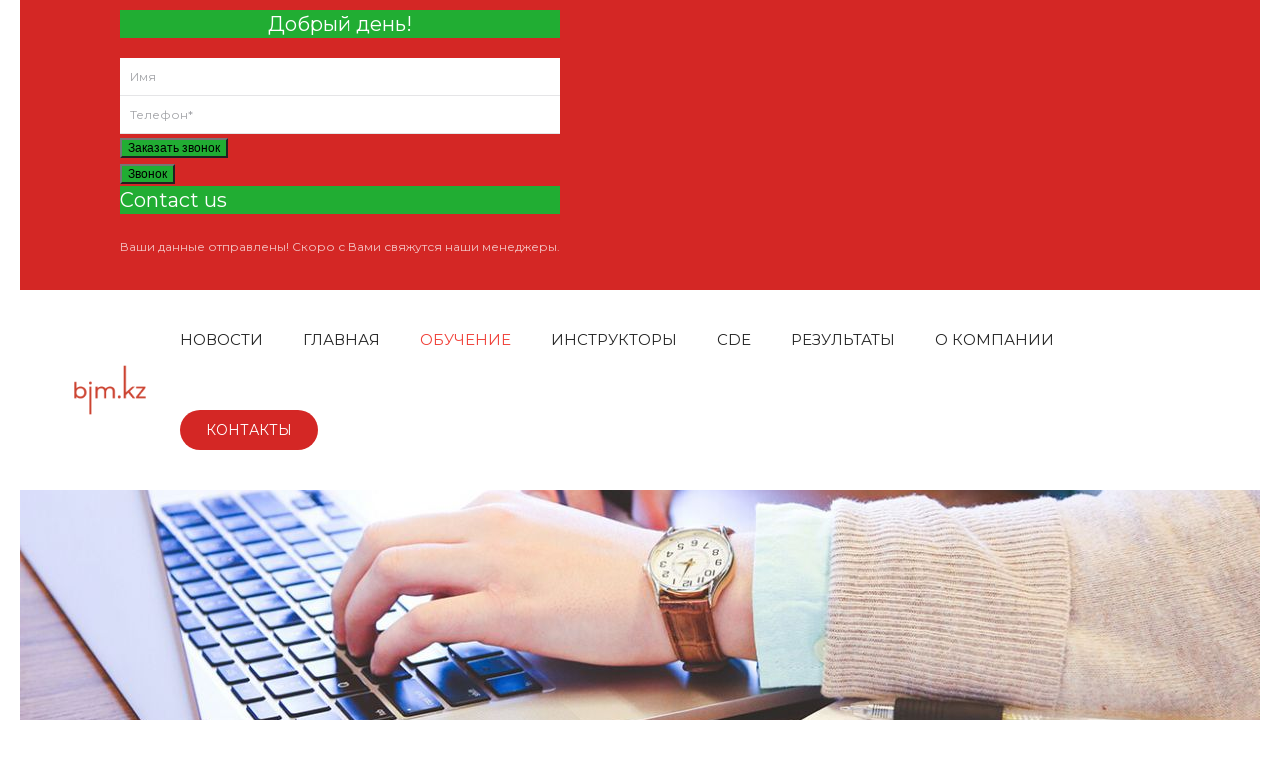

--- FILE ---
content_type: text/html; charset=utf-8
request_url: https://bim.kz/index.php/learning/bim-consulting
body_size: 5907
content:
<!DOCTYPE html>
<html lang="en-gb" dir="ltr" vocab="http://schema.org/">
    <head>
        <meta http-equiv="X-UA-Compatible" content="IE=edge">
        <meta name="viewport" content="width=device-width, initial-scale=1">
        <link rel="shortcut icon" href="/images/FAVICON/FAVICON.png">
        <link rel="apple-touch-icon-precomposed" href="/images/FAVICON/FAVICON.png">
        <meta charset="utf-8" />
	<base href="https://bim.kz/index.php/learning/bim-consulting" />
	<meta name="keywords" content="Курсы Revit в Казахстане, Курсы revit Алматы, Курсы revit Астана,  Курсы revit Нур-Султан, Курсы BIM-менеджера" />
	<meta name="rights" content="BIM.kz" />
	<meta name="author" content="Daniel Voinkov" />
	<meta name="description" content="Курсы REVIT в Казахстане, Внедрение BIM технологии, Revit, Navisworks, AutoCAD" />
	<meta name="generator" content="Joomla! - Open Source Content Management" />
	<title>Внедрение BIM</title>
	<link href="/templates/yootheme/favicon.ico" rel="shortcut icon" type="image/vnd.microsoft.icon" />
	<link href="https://bim.kz/plugins/content/addtoany/addtoany.css" rel="stylesheet" />
	<link href="/modules/mod_contactus/css/contactus_lightbox.css" rel="stylesheet" />
	<link href="/templates/yootheme/css/theme.9.css?v=1526664650" rel="stylesheet" id="theme-style-css" />
	<style>
#page\#1 > [class*='uk-background-'] { min-height: 40vh; } 
	</style>
	<script src="https://static.addtoany.com/menu/page.js" defer></script>
	<script src="/media/jui/js/jquery.min.js?bd47b2b636f6afa322bb70da150a2590"></script>
	<script src="/media/jui/js/jquery-noconflict.js?bd47b2b636f6afa322bb70da150a2590"></script>
	<script src="/media/jui/js/jquery-migrate.min.js?bd47b2b636f6afa322bb70da150a2590"></script>
	<script src="/media/jui/js/bootstrap.min.js?bd47b2b636f6afa322bb70da150a2590"></script>
	<script src="/modules/mod_contactus/js/contactus_common.js"></script>
	<script src="/modules/mod_contactus/js/contactus_lightbox.js"></script>
	<script src="/templates/yootheme/vendor/assets/uikit/dist/js/uikit.min.js?v=1.11.8"></script>
	<script src="/templates/yootheme/vendor/assets/uikit/dist/js/uikit-icons-morgan-consulting.min.js?v=1.11.8"></script>
	<script src="/templates/yootheme/js/theme.js?v=1.11.8"></script>
	<script>
jQuery(function($){ initTooltips(); $("body").on("subform-row-add", initTooltips); function initTooltips (event, container) { container = container || document;$(container).find(".hasTooltip").tooltip({"html": true,"container": "body"});} });document.addEventListener('DOMContentLoaded', function() {
    Array.prototype.slice.call(document.querySelectorAll('a span[id^="cloak"]')).forEach(function(span) {
        span.innerText = span.textContent;
    });
});
	</script>

    </head>
    <body class="">

                <div class="uk-offcanvas-content">
        
                <div class="tm-page-container">
        
        <div class="tm-page uk-margin-auto">

            <div class="tm-header-mobile uk-hidden@m">
            
<nav class="uk-navbar-container" uk-navbar>

        <div class="uk-navbar-left">

        
                <a class="uk-navbar-toggle" href="#tm-mobile" uk-toggle>
            <div uk-navbar-toggle-icon></div>
                    </a>
        
        
    </div>
    
        <div class="uk-navbar-center">
        <a class="uk-navbar-item uk-logo" href="https://bim.kz">
            <img src="/images/Photo/bim.kz_logo1024.png" class="uk-responsive-height" alt="BIM.kz">        </a>
    </div>
    
    
</nav>


        <div id="tm-mobile" uk-offcanvas mode="push" overlay>
        <div class="uk-offcanvas-bar">

            <button class="uk-offcanvas-close" type="button" uk-close></button>

            
                
<div class="uk-child-width-1-1" uk-grid>
            <div>
<div class="uk-panel" id="module-0">

    
    
<ul class="uk-nav uk-nav-default">

	<li><a href="/index.php/bim-news-kz">НОВОСТИ</a></li>
	<li><a href="/index.php">ГЛАВНАЯ</a></li>
	<li class="uk-active uk-parent"><a href="/index.php/learning" title="Клик - для отображения всех курсов.">ОБУЧЕНИЕ</a>
	<ul class="uk-nav-sub">

		<li class="uk-active"><a href="/index.php/learning/bim-consulting">Внедрение BIM</a></li>
		<li><a href="/index.php/learning/navisworks">NAVISWORKS</a></li>
		<li><a href="/index.php/learning/bim-revit-architecture">Revit АР</a></li>
		<li><a href="/index.php/learning/bim-manager">BIM MANAGER</a></li>
		<li><a href="/index.php/learning/revit-bim-master">BIM МАСТЕР</a></li>
		<li><a href="/index.php/learning/revit-interior">ИНТЕРЬЕР В REVIT</a></li>
		<li><a href="/index.php/learning/bim-revit-structure">Revit КЖ/КМ</a></li>
		<li><a href="/index.php/learning/revit-mep">Revit ОВиК_ВК_ТХ</a></li>
		<li><a href="/index.php/learning/revit-electrical">Revit ЭОМ+СС</a></li>
		<li><a href="/index.php/learning/autocad-2d">AutoCAD 2D</a></li></ul></li>
	<li class="uk-nav-header uk-parent">ИНСТРУКТОРЫ
	<ul class="uk-nav-sub">

		<li><a href="/index.php/instructors/daniel-voinkov">Daniel Voinkov</a></li>
		<li><a href="/index.php/instructors/julia-voinkova">Julia Voinkova</a></li></ul></li>
	<li><a href="/index.php/common-data-environment" title="Среда Общих Данных">CDE</a></li>
	<li><a href="/index.php/projects-bim-kz">РЕЗУЛЬТАТЫ</a></li>
	<li><a href="/index.php/about-bim-kz-company">О КОМПАНИИ</a></li></ul>

</div>
</div>
            <div>
<div class="uk-panel" id="module-95">

    
    
<div class="custom" ><p><a class="uk-button uk-button-secondary" href="/index.php/contact">Контакты</a></p></div>

</div>
</div>
    </div>


                
        </div>
    </div>

    
    
            </div>

                        <div class="tm-toolbar uk-visible@m">
                <div class="uk-container uk-flex uk-flex-middle  ">

                                        <div>
                        <div class="uk-grid-medium uk-child-width-auto uk-flex-middle" uk-grid="margin: uk-margin-small-top">

                                                        <div>
<div class="uk-panel" id="module-99">

    
    <div id="contactus-lightbox99" class="contactus-lightbox contactus-lightbox99">
	<div class="contactus-lightbox-caption" style="background-color:#21ad33;">
		<div class="contactus-lightbox-cap"><h4 class="text-center">Добрый день!</h4></div><div class="contactus-lightbox-closer"><i id="contactus-lightbox-close99" class="fas fa-times"></i></div>		
	</div>
	<div class="contactus-lightbox-body">
		<form  action="https://bim.kz/index.php/learning/bim-consulting" method="post" class="reg_form" onsubmit="joomly_analytics(99);return contactus_validate(this);" enctype="multipart/form-data" novalidate>
			<div>
													<div class="joomly-contactus-div">
										<input type="text" placeholder="Имя" class="contactus-fields field199" data-id="199" name="values[field1]"  value="" />
									</div>
																<div class="joomly-contactus-div">
										<input type="tel"  placeholder="Телефон*" class="contactus-fields field299" data-id="299" name="values[field2]" required value="" />
									</div>
															<div>
									<input type="text" name="values[field849]" class="contactus-fields-const" style="display: none;"/>	
								</div>				
																				
			</div>
			<div>
				<button type="submit" value="save" class=" contactus-button contactus-submit" style="background-color: #21ad33;" id="button-contactus-lightbox99">Заказать звонок</button>
			</div>
			<div>
				<input type="hidden" name="option" value="com_contactus" />
				<input type="hidden" name="layout" value="lightbox" />
				<input type="hidden" name="module_id" value="99" />	
				<input type="hidden" name="module_title" value="Contactus" />	
				<input type="hidden" name="module_token" data-sitekey="" value="" />	
				<input type="hidden" name="module_hash" value="43284c66f61a158da1eb3d4f502a6c46" />
				<input type="hidden" name="page" value="bim.kz/index.php/learning/bim-consulting" />
				<input type="hidden" name="ip" value="18.188.74.63" />
				<input type="hidden" name="task" value="add.save" />
				<input type="hidden" name="9767be15ab2b52bbe87846397d21cf75" value="1" />			</div>	
		</form>
	</div>
</div>	
	<div>
		<button class="sliding align-left contactus-left contactus-99 contactus-button"  style="background-color: #21ad33; bottom:35%;" id="button-contactus-lightbox-form99">Звонок</button>
	</div>
	
<div class="contactus-alert" id="contactus-sending-alert99">
	<div class="contactus-lightbox-caption" style="background-color:#21ad33;">
		<div class="contactus-lightbox-cap"><h4 class="contactus-lightbox-text-center">Contact us</h4></div><div class="contactus-lightbox-closer"><i id="contactus-lightbox-sending-alert-close99" class="fas fa-times"></i></div>
	</div>
	<div class="contactus-alert-body">
		<p class="contactus-lightbox-text-center">Ваши данные отправлены! Скоро с Вами свяжутся наши менеджеры.</p>
	</div>
</div>
<script type="text/javascript">
var dependencys = [];
set_dependencys(dependencys);
var contactus_module_id = 99,
files_added = "Files added",
type_field = "Field is required",
styles = "43284c66f61a158da1eb3d4f502a6c46",
captcha_error = "That captcha was incorrect. Try again",
defense_error = "Spam defense error",
filesize_error = "File size limit is exceeded";
var uploads_counter = uploads_counter || [];
uploads_counter[contactus_module_id] = 0;
var contactus_params = contactus_params || [];
contactus_params[contactus_module_id] = {"form_max_width":"370"};
var popup = document.getElementById("contactus-lightbox" + contactus_module_id);
document.body.appendChild(popup);
contactus_lightbox();
</script>
</div>
</div>
                            
                            
                        </div>
                    </div>
                    
                    
                </div>
            </div>
            
            
<div class="tm-header uk-visible@m" uk-header>


        <div uk-sticky media="768" cls-active="uk-navbar-sticky" sel-target=".uk-navbar-container">
    
        <div class="uk-navbar-container">

            <div class="uk-container uk-container-expand">
                <nav class="uk-navbar" uk-navbar="{&quot;align&quot;:&quot;left&quot;,&quot;boundary&quot;:&quot;!.uk-navbar-container&quot;}">

                                        <div class="uk-navbar-left">

                        
<a href="https://bim.kz" class="uk-navbar-item uk-logo">
    <img src="/images/Photo/bim.kz_logo1024.png" class="uk-responsive-height" alt="BIM.kz"></a>

                        
                    </div>
                    
                    
                                        <div class="uk-navbar-right">

                                                    
<ul class="uk-navbar-nav">

	<li><a href="/index.php/bim-news-kz">НОВОСТИ</a></li>
	<li><a href="/index.php">ГЛАВНАЯ</a></li>
	<li class="uk-active uk-parent"><a href="/index.php/learning" title="Клик - для отображения всех курсов.">ОБУЧЕНИЕ</a>
	<div class="uk-navbar-dropdown"><div class="uk-navbar-dropdown-grid uk-child-width-1-1" uk-grid><div><ul class="uk-nav uk-navbar-dropdown-nav">

		<li class="uk-active"><a href="/index.php/learning/bim-consulting">Внедрение BIM</a></li>
		<li><a href="/index.php/learning/navisworks">NAVISWORKS</a></li>
		<li><a href="/index.php/learning/bim-revit-architecture">Revit АР</a></li>
		<li><a href="/index.php/learning/bim-manager">BIM MANAGER</a></li>
		<li><a href="/index.php/learning/revit-bim-master">BIM МАСТЕР</a></li>
		<li><a href="/index.php/learning/revit-interior">ИНТЕРЬЕР В REVIT</a></li>
		<li><a href="/index.php/learning/bim-revit-structure">Revit КЖ/КМ</a></li>
		<li><a href="/index.php/learning/revit-mep">Revit ОВиК_ВК_ТХ</a></li>
		<li><a href="/index.php/learning/revit-electrical">Revit ЭОМ+СС</a></li>
		<li><a href="/index.php/learning/autocad-2d">AutoCAD 2D</a></li></ul></div></div></div></li>
	<li class="uk-parent"><a href="#">ИНСТРУКТОРЫ</a>
	<div class="uk-navbar-dropdown"><div class="uk-navbar-dropdown-grid uk-child-width-1-1" uk-grid><div><ul class="uk-nav uk-navbar-dropdown-nav">

		<li><a href="/index.php/instructors/daniel-voinkov">Daniel Voinkov</a></li>
		<li><a href="/index.php/instructors/julia-voinkova">Julia Voinkova</a></li></ul></div></div></div></li>
	<li><a href="/index.php/common-data-environment" title="Среда Общих Данных">CDE</a></li>
	<li><a href="/index.php/projects-bim-kz">РЕЗУЛЬТАТЫ</a></li>
	<li><a href="/index.php/about-bim-kz-company">О КОМПАНИИ</a></li></ul>

<div class="uk-navbar-item" id="module-94">

    
    
<div class="custom" ><p><a class="uk-button uk-button-secondary" href="/index.php/contact">КОНТАКТЫ</a></p></div>

</div>

                        
                        

                    </div>
                    
                </nav>
            </div>

        </div>

        </div>
    




</div>

            

            
            <div id="system-message-container">
</div>

            

            
<div id="page#1" class="uk-section-default">

        <div style="background-image: url('/templates/yootheme/cache/legal-services-hero-88fcc295.jpg');" class="uk-background-norepeat uk-background-center-center uk-section uk-padding-remove-top" uk-parallax="bgy: 0,120">
    
        
        
        
            
                
                    

<div class="uk-grid-margin" uk-grid>
    
<div class="uk-width-1-1@m">

    
        
            
            
                
            
        
    
</div>
</div>


                
            
        
        </div>
    
</div>

<div class="uk-section-default uk-section">

    
        
        
        
            
                                <div class="uk-container">
                
                    

<div class="uk-margin" uk-grid>
    
<div class="uk-width-1-1@m">

    
        
            
            
                
<h1 class="uk-h2 uk-heading-bullet">
        Как проходит сопровождение "Пилотного Проекта" с BIM.kz    </h1>

            
        
    
</div>
</div>



<div class="uk-grid-margin" uk-grid>
    
<div class="uk-width-1-1@m">

    
        
            
            
                
<div class="uk-margin uk-text-left">
    <p>1) Обследование, для определения пилотной группы и её уровня компетенции. <br />2) Корректирующее либо комплексное обучение специалистов всех дисциплин пилотной группы.<br />3) Предоставление базы знаний в виде печатного раздаточного и видео материалов.<br />4) Предоставление шаблона - если он отсутствует, или корректировка если он настроен некачественно. <br />5) Настройка среды CDE (среда общих данных). <br />6) Вступительный тренинг по совместной работе, CDE и использованию шаблона проекта. Работа с EIR, BEP, PIP. <br />7) Очная поддержка в ключевых точках проекта, до момента самостоятельности специалистов.<br />8) Online поддержка на весь срок проекта. <br />9) Разработка пакета семейств под проект. <br />10) Регулярный аудит BIM модели - позволяет вовремя заметить и исправить ошибки до того пока они не станут критическими.</p></div>

            
        
    
</div>
</div>



<div class="uk-margin-large" uk-grid>
    
<div class="uk-width-1-1@m">

    
        
            
            
                
<h3 class="uk-margin-medium uk-heading-bullet">
        <a href="https://knowledge.autodesk.com/community/collection/bim-%D1%81%D1%82%D0%B0%D0%BD%D0%B4%D0%B0%D1%80%D1%82-20" target="_blank" class="el-link uk-link-reset">Пилотные проекты могут проводиться либо на шаблонах и стандартах ADSK (AUTODESK KNOWLEDGE NETWORK), либо на шаблонах и стандартах Вашей компании.</a>    </h3>

<div class="uk-margin">
    <p>В 2016 году (команда клуба BIM лидеров) проделали большую работу:<br />1. Разработали файл общих параметров Revit, который мы рекомендуем использовать отрасли для единообразной работы.<br />2. Для того, чтобы упростить переход к новым параметром для тех фирм, которые уже работают в Revit, и упростить переход на Revit для тех фирм, которые еще не работают в Revit<b>.</b></p>
<p><b>Рекомендуем Вам ознакомиться с бесплатными шаблонами, семействами, стандартами и руководствами - разработанными сообществом Autodesk Community.</b></p></div>

    <table class="uk-table uk-table-divider uk-table-justify uk-table-middle uk-table-responsive">

        
        <tbody>
                
            
            <tr class="el-item">

                
                                        <td class="uk-width-medium">
<div class="el-title">Файл общих параметров (ФОП). BIM стандарт v2.0.</div>
</td>                                        <td class="uk-width-small">
<div class="el-meta uk-text-meta">21 ноября 2016</div>
</td>                    <td class="uk-text-nowrap uk-table-shrink">
<a href="https://knowledge.autodesk.com/ru/support/revit-products/learn-explore/caas/simplecontent/content/-D1-84-D0-B0-D0-B9-D0-BB--D0-BE-D0-B1-D1-89-D0-B8-D1-85--D0-BF-D0-B0-D1-80-D0-B0-D0-BC-D0-B5-D1-82-D1-80-D0-BE-D0-B2--D1-84-D0-BE-D0-BF-bim--D1-81-D1-82-D0-B0-D0-BD-D0-B4-D0-B0-D1-80-D1-82-v-20.html" target="_blank" class="el-link">Читать подробнее на форуме Autodesk</a>
</td>
                
            </tr>

            
        
            
            <tr class="el-item">

                
                                        <td>
<div class="el-title">Шаблон Revit 2017. Раздел АР.</div>
</td>                                        <td>
<div class="el-meta uk-text-meta">5 октября 2016</div>
</td>                    <td class="uk-text-nowrap">
<a href="https://knowledge.autodesk.com/ru/support/revit-products/learn-explore/caas/simplecontent/content/-D1-88-D0-B0-D0-B1-D0-BB-D0-BE-D0-BD-revit-2017--D1-80-D0-B0-D0-B7-D0-B4-D0-B5-D0-BB--D0-B0-D1-80.html" target="_blank" class="el-link">Читать подробнее на форуме Autodesk</a>
</td>
                
            </tr>

            
        
            
            <tr class="el-item">

                
                                        <td>
<div class="el-title">Шаблон Revit 2017. Раздел КР.</div>
</td>                                        <td>
<div class="el-meta uk-text-meta">5 октября 2016</div>
</td>                    <td class="uk-text-nowrap">
<a href="https://knowledge.autodesk.com/ru/support/revit-products/learn-explore/caas/simplecontent/content/-D1-88-D0-B0-D0-B1-D0-BB-D0-BE-D0-BD-revit-2017--D1-80-D0-B0-D0-B7-D0-B4-D0-B5-D0-BB--D0-BA-D1-80.html" target="_blank" class="el-link">Читать подробнее на форуме Autodesk</a>
</td>
                
            </tr>

            
        
            
            <tr class="el-item">

                
                                        <td>
<div class="el-title">Шаблон Revit 2017. Раздел ОВ и ВК.</div>
</td>                                        <td>
<div class="el-meta uk-text-meta">5 октября 2016</div>
</td>                    <td class="uk-text-nowrap">
<a href="https://knowledge.autodesk.com/ru/support/revit-products/learn-explore/caas/simplecontent/content/-D1-88-D0-B0-D0-B1-D0-BB-D0-BE-D0-BD-revit-2017--D1-80-D0-B0-D0-B7-D0-B4-D0-B5-D0-BB--D0-BE-D0-B2--D0-B8--D0-B2-D0-BA.html" target="_blank" class="el-link">Читать подробнее на форуме Autodesk</a>
</td>
                
            </tr>

            
        
            
            <tr class="el-item">

                
                                        <td>
<div class="el-title">BIM-СТАНДАРТ. ПЛОЩАДНЫЕ ОБЪЕКТЫ. Версия 2.0.</div>
</td>                                        <td>
<div class="el-meta uk-text-meta">26 октября 2016</div>
</td>                    <td class="uk-text-nowrap">
<a href="https://knowledge.autodesk.com/ru/support/revit-products/learn-explore/caas/simplecontent/content/bim--D1-81-D1-82-D0-B0-D0-BD-D0-B4-D0-B0-D1-80-D1-82--D0-BE-D1-80-D0-B3-D0-B0-D0-BD-D0-B8-D0-B7-D0-B0-D1-86-D0-B8-D0-B8-v2.html" target="_blank" class="el-link">Читать подробнее на форуме Autodesk</a>
</td>
                
            </tr>

            
        
            
            <tr class="el-item">

                
                                        <td>
<div class="el-title">BIM-СТАНДАРТ. ИНФРАСТРУКТУРА. Версия 2.0.</div>
</td>                                        <td>
<div class="el-meta uk-text-meta">5 июня 2017</div>
</td>                    <td class="uk-text-nowrap">
<a href="https://knowledge.autodesk.com/ru/search-result/caas/simplecontent/content/bim--D1-81-D1-82-D0-B0-D0-BD-D0-B4-D0-B0-D1-80-D1-82--D0-B8-D0-BD-D1-84-D1-80-D0-B0-D1-81-D1-82-D1-80-D1-83-D0-BA-D1-82-D1-83-D1-80-D0-B0--D0-B2-D0-B5-D1-80-D1-81-D0-B8-D1-8F-20.html" target="_blank" class="el-link">Читать подробнее на форуме Autodesk</a>
</td>
                
            </tr>

            
        
            
            <tr class="el-item">

                
                                        <td>
<div class="el-title">Руководство по созданию семейств Autodesk Revit.</div>
</td>                                        <td>
<div class="el-meta uk-text-meta">24 марта 2017</div>
</td>                    <td class="uk-text-nowrap">
<a href="https://knowledge.autodesk.com/ru/support/revit-products/learn-explore/caas/simplecontent/content/-D1-80-D1-83-D0-BA-D0-BE-D0-B2-D0-BE-D0-B4-D1-81-D1-82-D0-B2-D0-BE--D0-BF-D0-BE--D1-81-D0-BE-D0-B7-D0-B4-D0-B0-D0-BD-D0-B8-D1-8E--D1-81-D0-B5-D0-BC-D0-B5-D0-B9-D1-81-D1-82-D0-B2-autodesk-revit.html" target="_blank" class="el-link">Читать подробнее на форуме Autodesk</a>
</td>
                
            </tr>

            
                </tbody>

    </table>


            
        
    
</div>
</div>


                                </div>
                
            
        
    
</div>

<div class="uk-section-default uk-section" uk-scrollspy="{&quot;target&quot;:&quot;[uk-scrollspy-class]&quot;,&quot;cls&quot;:&quot;uk-animation-fade&quot;,&quot;delay&quot;:300}">

    
        
        
        
            
                                <div class="uk-container">
                
                    

<div class="uk-grid-margin" uk-grid>
    
<div class="uk-width-1-1@m">

    
        
            
            
                
<h3 class="uk-heading-bullet" uk-scrollspy-class>
        Ваши Консультанты    </h3>

            
        
    
</div>
</div>



<div class="uk-grid-margin" uk-grid>
    
<div class="uk-width-1-1@m">

    
        
            
            
                
<div class="uk-margin uk-width-xlarge uk-grid-match uk-child-width-1-2 uk-child-width-1-3@s uk-grid-medium" uk-scrollspy-class uk-grid>

        <div>
<div uk-scrollspy-class class="el-item uk-panel">

    
    
                <img src="/templates/yootheme/cache/Daniel_Voinkov_BIM.kz-f7207bea.jpg" srcset="/templates/yootheme/cache/Daniel_Voinkov_BIM.kz-75739355.jpg 200w, /templates/yootheme/cache/Daniel_Voinkov_BIM.kz-f7207bea.jpg 280w" sizes="(min-width: 280px) 280px, 100vw" width="280" class="el-image" alt>        
                    

<h5 class="el-title uk-margin uk-margin-remove-adjacent uk-margin-remove-bottom">
        Daniel Voinkov    </h5>

<div class="el-meta uk-margin">Architector<br>Core Technical Instructor</div>



<p><a href="/index.php/instructors/daniel-voinkov" class="el-link">О инструкторе</a></p>
        
        
    
</div>
</div>
        <div>
<div uk-scrollspy-class class="el-item uk-panel">

    
    
                <img src="/templates/yootheme/cache/Julia-BIM-kz-3fc0679f.jpg" srcset="/templates/yootheme/cache/Julia-BIM-kz-6dd60a4b.jpg 224w, /templates/yootheme/cache/Julia-BIM-kz-cfbd7c43.jpg 560w, /templates/yootheme/cache/Julia-BIM-kz-3fc0679f.jpg 280w" sizes="(min-width: 280px) 280px, 100vw" width="280" class="el-image" alt>        
                    

<h5 class="el-title uk-margin uk-margin-remove-adjacent uk-margin-remove-bottom">
        Julia Voinkova    </h5>

<div class="el-meta uk-margin">Constructor<br> Technical Instructor</div>



<p><a href="/index.php/instructors/julia-voinkova" class="el-link">О инструкторе</a></p>
        
        
    
</div>
</div>
    
</div>

            
        
    
</div>
</div>


                                </div>
                
            
        
    
</div>

            
            

            
<div class="uk-section-secondary uk-section uk-section-small" uk-scrollspy="{&quot;target&quot;:&quot;[uk-scrollspy-class]&quot;,&quot;cls&quot;:&quot;uk-animation-slide-left-small&quot;,&quot;delay&quot;:false}">

    
        
        
        
            
                                <div class="uk-container">
                
                    
<div class="uk-container uk-grid-margin">

<div class="uk-flex-middle" uk-grid>
    
<div class="uk-width-auto">

    
        
            
            
                
<div uk-scrollspy-class>

    <ul class="uk-subnav uk-margin-remove-bottom uk-subnav-divider" uk-margin>
                    <li class="el-item">

                                    <a class="el-link" href="#" uk-scroll>Terms of use</a>
                
            </li>
                    <li class="el-item">

                                    <a class="el-link" href="#" uk-scroll>Privacy Policy</a>
                
            </li>
            </ul>

</div>

            
        
    
</div>

<div class="uk-width-expand">

    
        
            
            
                
<div class="uk-margin-medium uk-text-right">
    <a href="#" uk-totop uk-scroll uk-scrollspy-class title="#"></a>
</div>

            
        
    
</div>
</div>

</div>

                                </div>
                
            
        
    
</div>

        </div>

                </div>
        
                </div>
        
        

    </body>
</html>
